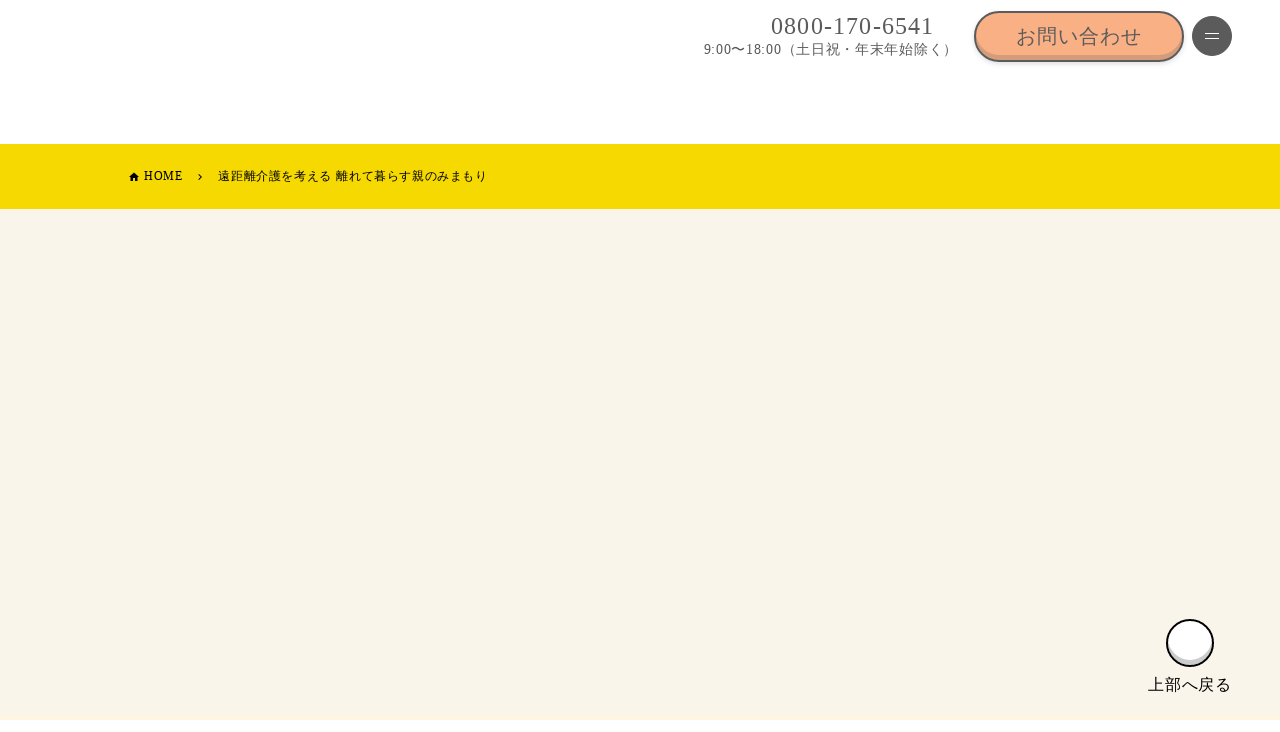

--- FILE ---
content_type: text/html;charset=utf-8
request_url: https://preciouslife.class-plus.jp/post/mimamori1
body_size: 46569
content:
<!DOCTYPE html>
<html lang="ja">
<head><meta charset="utf-8">
<meta name="viewport" content="width=device-width, initial-scale=1">
<title>遠距離介護を考える 離れて暮らす親のみまもり </title>
<link rel="preconnect" href="https://fonts.gstatic.com" crossorigin>
<meta name="generator" content="Studio.Design">
<meta name="robots" content="all">
<meta property="og:site_name" content="シニアライフの「そろそろごと」を解決">
<meta property="og:title" content="遠距離介護を考える 離れて暮らす親のみまもり ">
<meta property="og:image" content="https://storage.googleapis.com/production-os-assets/assets/3c8be5ac-96cd-457a-a7bc-d261af973b6c">
<meta property="og:description" content="実家にひとりで住んでいる母親。身体はまだまだ元気で買い物などにも出かけているが、毎日元気で暮らしているか心配...とはいえ、毎日電話をしたりするのも、お互いに時間がとられてしまう。一番のネックは実家に... ">
<meta property="og:type" content="website">
<meta name="description" content="実家にひとりで住んでいる母親。身体はまだまだ元気で買い物などにも出かけているが、毎日元気で暮らしているか心配...とはいえ、毎日電話をしたりするのも、お互いに時間がとられてしまう。一番のネックは実家に... ">
<meta property="twitter:card" content="summary_large_image">
<meta property="twitter:image" content="https://storage.googleapis.com/production-os-assets/assets/3c8be5ac-96cd-457a-a7bc-d261af973b6c">
<meta name="apple-mobile-web-app-title" content="遠距離介護を考える 離れて暮らす親のみまもり ">
<meta name="format-detection" content="telephone=no,email=no,address=no">
<meta name="chrome" content="nointentdetection">
<meta property="og:url" content="/post/mimamori1">
<link rel="icon" type="image/png" href="https://storage.googleapis.com/production-os-assets/assets/2fa40981-c356-4adb-9bba-5db4f3ed904e" data-hid="2c9d455">
<link rel="apple-touch-icon" type="image/png" href="https://storage.googleapis.com/production-os-assets/assets/2fa40981-c356-4adb-9bba-5db4f3ed904e" data-hid="74ef90c"><link rel="modulepreload" as="script" crossorigin href="/_nuxt/entry.6bc2a31e.js"><link rel="preload" as="style" href="/_nuxt/entry.4bab7537.css"><link rel="prefetch" as="image" type="image/svg+xml" href="/_nuxt/close_circle.c7480f3c.svg"><link rel="prefetch" as="image" type="image/svg+xml" href="/_nuxt/round_check.0ebac23f.svg"><link rel="prefetch" as="script" crossorigin href="/_nuxt/LottieRenderer.7dff33f0.js"><link rel="prefetch" as="script" crossorigin href="/_nuxt/error-404.3f1be183.js"><link rel="prefetch" as="script" crossorigin href="/_nuxt/error-500.4ea9075f.js"><link rel="stylesheet" href="/_nuxt/entry.4bab7537.css"><style>.page-enter-active{transition:.6s cubic-bezier(.4,.4,0,1)}.page-leave-active{transition:.3s cubic-bezier(.4,.4,0,1)}.page-enter-from,.page-leave-to{opacity:0}</style><style>:root{--rebranding-loading-bg:#e5e5e5;--rebranding-loading-bar:#222}</style><style>.app[data-v-d12de11f]{align-items:center;flex-direction:column;height:100%;justify-content:center;width:100%}.title[data-v-d12de11f]{font-size:34px;font-weight:300;letter-spacing:2.45px;line-height:30px;margin:30px}</style><style>.DynamicAnnouncer[data-v-cc1e3fda]{height:1px;margin:-1px;overflow:hidden;padding:0;position:absolute;width:1px;clip:rect(0,0,0,0);border-width:0;white-space:nowrap}</style><style>.TitleAnnouncer[data-v-1a8a037a]{height:1px;margin:-1px;overflow:hidden;padding:0;position:absolute;width:1px;clip:rect(0,0,0,0);border-width:0;white-space:nowrap}</style><style>.publish-studio-style[data-v-74fe0335]{transition:.4s cubic-bezier(.4,.4,0,1)}</style><style>.product-font-style[data-v-ed93fc7d]{transition:.4s cubic-bezier(.4,.4,0,1)}</style><style>/*! * Font Awesome Free 6.4.2 by @fontawesome - https://fontawesome.com * License - https://fontawesome.com/license/free (Icons: CC BY 4.0, Fonts: SIL OFL 1.1, Code: MIT License) * Copyright 2023 Fonticons, Inc. */.fa-brands,.fa-solid{-moz-osx-font-smoothing:grayscale;-webkit-font-smoothing:antialiased;--fa-display:inline-flex;align-items:center;display:var(--fa-display,inline-block);font-style:normal;font-variant:normal;justify-content:center;line-height:1;text-rendering:auto}.fa-solid{font-family:Font Awesome\ 6 Free;font-weight:900}.fa-brands{font-family:Font Awesome\ 6 Brands;font-weight:400}:host,:root{--fa-style-family-classic:"Font Awesome 6 Free";--fa-font-solid:normal 900 1em/1 "Font Awesome 6 Free";--fa-style-family-brands:"Font Awesome 6 Brands";--fa-font-brands:normal 400 1em/1 "Font Awesome 6 Brands"}@font-face{font-display:block;font-family:Font Awesome\ 6 Free;font-style:normal;font-weight:900;src:url(https://storage.googleapis.com/production-os-assets/assets/fontawesome/1629704621943/6.4.2/webfonts/fa-solid-900.woff2) format("woff2"),url(https://storage.googleapis.com/production-os-assets/assets/fontawesome/1629704621943/6.4.2/webfonts/fa-solid-900.ttf) format("truetype")}@font-face{font-display:block;font-family:Font Awesome\ 6 Brands;font-style:normal;font-weight:400;src:url(https://storage.googleapis.com/production-os-assets/assets/fontawesome/1629704621943/6.4.2/webfonts/fa-brands-400.woff2) format("woff2"),url(https://storage.googleapis.com/production-os-assets/assets/fontawesome/1629704621943/6.4.2/webfonts/fa-brands-400.ttf) format("truetype")}</style><style>.spinner[data-v-36413753]{animation:loading-spin-36413753 1s linear infinite;height:16px;pointer-events:none;width:16px}.spinner[data-v-36413753]:before{border-bottom:2px solid transparent;border-right:2px solid transparent;border-color:transparent currentcolor currentcolor transparent;border-style:solid;border-width:2px;opacity:.2}.spinner[data-v-36413753]:after,.spinner[data-v-36413753]:before{border-radius:50%;box-sizing:border-box;content:"";height:100%;position:absolute;width:100%}.spinner[data-v-36413753]:after{border-left:2px solid transparent;border-top:2px solid transparent;border-color:currentcolor transparent transparent currentcolor;border-style:solid;border-width:2px;opacity:1}@keyframes loading-spin-36413753{0%{transform:rotate(0deg)}to{transform:rotate(1turn)}}</style><style>@font-face{font-family:grandam;font-style:normal;font-weight:400;src:url(https://storage.googleapis.com/studio-front/fonts/grandam.ttf) format("truetype")}@font-face{font-family:Material Icons;font-style:normal;font-weight:400;src:url(https://storage.googleapis.com/production-os-assets/assets/material-icons/1629704621943/MaterialIcons-Regular.eot);src:local("Material Icons"),local("MaterialIcons-Regular"),url(https://storage.googleapis.com/production-os-assets/assets/material-icons/1629704621943/MaterialIcons-Regular.woff2) format("woff2"),url(https://storage.googleapis.com/production-os-assets/assets/material-icons/1629704621943/MaterialIcons-Regular.woff) format("woff"),url(https://storage.googleapis.com/production-os-assets/assets/material-icons/1629704621943/MaterialIcons-Regular.ttf) format("truetype")}.StudioCanvas{display:flex;height:auto;min-height:100dvh}.StudioCanvas>.sd{min-height:100dvh;overflow:clip}a,abbr,address,article,aside,audio,b,blockquote,body,button,canvas,caption,cite,code,dd,del,details,dfn,div,dl,dt,em,fieldset,figcaption,figure,footer,form,h1,h2,h3,h4,h5,h6,header,hgroup,html,i,iframe,img,input,ins,kbd,label,legend,li,main,mark,menu,nav,object,ol,p,pre,q,samp,section,select,small,span,strong,sub,summary,sup,table,tbody,td,textarea,tfoot,th,thead,time,tr,ul,var,video{border:0;font-family:sans-serif;line-height:1;list-style:none;margin:0;padding:0;text-decoration:none;-webkit-font-smoothing:antialiased;-webkit-backface-visibility:hidden;box-sizing:border-box;color:#333;transition:.3s cubic-bezier(.4,.4,0,1);word-spacing:1px}a:focus:not(:focus-visible),button:focus:not(:focus-visible),summary:focus:not(:focus-visible){outline:none}nav ul{list-style:none}blockquote,q{quotes:none}blockquote:after,blockquote:before,q:after,q:before{content:none}a,button{background:transparent;font-size:100%;margin:0;padding:0;vertical-align:baseline}ins{text-decoration:none}ins,mark{background-color:#ff9;color:#000}mark{font-style:italic;font-weight:700}del{text-decoration:line-through}abbr[title],dfn[title]{border-bottom:1px dotted;cursor:help}table{border-collapse:collapse;border-spacing:0}hr{border:0;border-top:1px solid #ccc;display:block;height:1px;margin:1em 0;padding:0}input,select{vertical-align:middle}textarea{resize:none}.clearfix:after{clear:both;content:"";display:block}[slot=after] button{overflow-anchor:none}</style><style>.sd{flex-wrap:nowrap;max-width:100%;pointer-events:all;z-index:0;-webkit-overflow-scrolling:touch;align-content:center;align-items:center;display:flex;flex:none;flex-direction:column;position:relative}.sd::-webkit-scrollbar{display:none}.sd,.sd.richText *{transition-property:all,--g-angle,--g-color-0,--g-position-0,--g-color-1,--g-position-1,--g-color-2,--g-position-2,--g-color-3,--g-position-3,--g-color-4,--g-position-4,--g-color-5,--g-position-5,--g-color-6,--g-position-6,--g-color-7,--g-position-7,--g-color-8,--g-position-8,--g-color-9,--g-position-9,--g-color-10,--g-position-10,--g-color-11,--g-position-11}input.sd,textarea.sd{align-content:normal}.sd[tabindex]:focus{outline:none}.sd[tabindex]:focus-visible{outline:1px solid;outline-color:Highlight;outline-color:-webkit-focus-ring-color}input[type=email],input[type=tel],input[type=text],select,textarea{-webkit-appearance:none}select{cursor:pointer}.frame{display:block;overflow:hidden}.frame>iframe{height:100%;width:100%}.frame .formrun-embed>iframe:not(:first-child){display:none!important}.image{position:relative}.image:before{background-position:50%;background-size:cover;border-radius:inherit;content:"";height:100%;left:0;pointer-events:none;position:absolute;top:0;transition:inherit;width:100%;z-index:-2}.sd.file{cursor:pointer;flex-direction:row;outline:2px solid transparent;outline-offset:-1px;overflow-wrap:anywhere;word-break:break-word}.sd.file:focus-within{outline-color:Highlight;outline-color:-webkit-focus-ring-color}.file>input[type=file]{opacity:0;pointer-events:none;position:absolute}.sd.text,.sd:where(.icon){align-content:center;align-items:center;display:flex;flex-direction:row;justify-content:center;overflow:visible;overflow-wrap:anywhere;word-break:break-word}.sd:where(.icon.fa){display:inline-flex}.material-icons{align-items:center;display:inline-flex;font-family:Material Icons;font-size:24px;font-style:normal;font-weight:400;justify-content:center;letter-spacing:normal;line-height:1;text-transform:none;white-space:nowrap;word-wrap:normal;direction:ltr;text-rendering:optimizeLegibility;-webkit-font-smoothing:antialiased}.sd:where(.icon.material-symbols){align-items:center;display:flex;font-style:normal;font-variation-settings:"FILL" var(--symbol-fill,0),"wght" var(--symbol-weight,400);justify-content:center;min-height:1em;min-width:1em}.sd.material-symbols-outlined{font-family:Material Symbols Outlined}.sd.material-symbols-rounded{font-family:Material Symbols Rounded}.sd.material-symbols-sharp{font-family:Material Symbols Sharp}.sd.material-symbols-weight-100{--symbol-weight:100}.sd.material-symbols-weight-200{--symbol-weight:200}.sd.material-symbols-weight-300{--symbol-weight:300}.sd.material-symbols-weight-400{--symbol-weight:400}.sd.material-symbols-weight-500{--symbol-weight:500}.sd.material-symbols-weight-600{--symbol-weight:600}.sd.material-symbols-weight-700{--symbol-weight:700}.sd.material-symbols-fill{--symbol-fill:1}a,a.icon,a.text{-webkit-tap-highlight-color:rgba(0,0,0,.15)}.fixed{z-index:2}.sticky{z-index:1}.button{transition:.4s cubic-bezier(.4,.4,0,1)}.button,.link{cursor:pointer}.submitLoading{opacity:.5!important;pointer-events:none!important}.richText{display:block;word-break:break-word}.richText [data-thread],.richText a,.richText blockquote,.richText em,.richText h1,.richText h2,.richText h3,.richText h4,.richText li,.richText ol,.richText p,.richText p>code,.richText pre,.richText pre>code,.richText s,.richText strong,.richText table tbody,.richText table tbody tr,.richText table tbody tr>td,.richText table tbody tr>th,.richText u,.richText ul{backface-visibility:visible;color:inherit;font-family:inherit;font-size:inherit;font-style:inherit;font-weight:inherit;letter-spacing:inherit;line-height:inherit;text-align:inherit}.richText p{display:block;margin:10px 0}.richText>p{min-height:1em}.richText img,.richText video{height:auto;max-width:100%;vertical-align:bottom}.richText h1{display:block;font-size:3em;font-weight:700;margin:20px 0}.richText h2{font-size:2em}.richText h2,.richText h3{display:block;font-weight:700;margin:10px 0}.richText h3{font-size:1em}.richText h4,.richText h5{font-weight:600}.richText h4,.richText h5,.richText h6{display:block;font-size:1em;margin:10px 0}.richText h6{font-weight:500}.richText [data-type=table]{overflow-x:auto}.richText [data-type=table] p{white-space:pre-line;word-break:break-all}.richText table{border:1px solid #f2f2f2;border-collapse:collapse;border-spacing:unset;color:#1a1a1a;font-size:14px;line-height:1.4;margin:10px 0;table-layout:auto}.richText table tr th{background:hsla(0,0%,96%,.5)}.richText table tr td,.richText table tr th{border:1px solid #f2f2f2;max-width:240px;min-width:100px;padding:12px}.richText table tr td p,.richText table tr th p{margin:0}.richText blockquote{border-left:3px solid rgba(0,0,0,.15);font-style:italic;margin:10px 0;padding:10px 15px}.richText [data-type=embed_code]{margin:20px 0;position:relative}.richText [data-type=embed_code]>.height-adjuster>.wrapper{position:relative}.richText [data-type=embed_code]>.height-adjuster>.wrapper[style*=padding-top] iframe{height:100%;left:0;position:absolute;top:0;width:100%}.richText [data-type=embed_code][data-embed-sandbox=true]{display:block;overflow:hidden}.richText [data-type=embed_code][data-embed-code-type=instagram]>.height-adjuster>.wrapper[style*=padding-top]{padding-top:100%}.richText [data-type=embed_code][data-embed-code-type=instagram]>.height-adjuster>.wrapper[style*=padding-top] blockquote{height:100%;left:0;overflow:hidden;position:absolute;top:0;width:100%}.richText [data-type=embed_code][data-embed-code-type=codepen]>.height-adjuster>.wrapper{padding-top:50%}.richText [data-type=embed_code][data-embed-code-type=codepen]>.height-adjuster>.wrapper iframe{height:100%;left:0;position:absolute;top:0;width:100%}.richText [data-type=embed_code][data-embed-code-type=slideshare]>.height-adjuster>.wrapper{padding-top:56.25%}.richText [data-type=embed_code][data-embed-code-type=slideshare]>.height-adjuster>.wrapper iframe{height:100%;left:0;position:absolute;top:0;width:100%}.richText [data-type=embed_code][data-embed-code-type=speakerdeck]>.height-adjuster>.wrapper{padding-top:56.25%}.richText [data-type=embed_code][data-embed-code-type=speakerdeck]>.height-adjuster>.wrapper iframe{height:100%;left:0;position:absolute;top:0;width:100%}.richText [data-type=embed_code][data-embed-code-type=snapwidget]>.height-adjuster>.wrapper{padding-top:30%}.richText [data-type=embed_code][data-embed-code-type=snapwidget]>.height-adjuster>.wrapper iframe{height:100%;left:0;position:absolute;top:0;width:100%}.richText [data-type=embed_code][data-embed-code-type=firework]>.height-adjuster>.wrapper fw-embed-feed{-webkit-user-select:none;-moz-user-select:none;user-select:none}.richText [data-type=embed_code_empty]{display:none}.richText ul{margin:0 0 0 20px}.richText ul li{list-style:disc;margin:10px 0}.richText ul li p{margin:0}.richText ol{margin:0 0 0 20px}.richText ol li{list-style:decimal;margin:10px 0}.richText ol li p{margin:0}.richText hr{border-top:1px solid #ccc;margin:10px 0}.richText p>code{background:#eee;border:1px solid rgba(0,0,0,.1);border-radius:6px;display:inline;margin:2px;padding:0 5px}.richText pre{background:#eee;border-radius:6px;font-family:Menlo,Monaco,Courier New,monospace;margin:20px 0;padding:25px 35px;white-space:pre-wrap}.richText pre code{border:none;padding:0}.richText strong{color:inherit;display:inline;font-family:inherit;font-weight:900}.richText em{font-style:italic}.richText a,.richText u{text-decoration:underline}.richText a{color:#007cff;display:inline}.richText s{text-decoration:line-through}.richText [data-type=table_of_contents]{background-color:#f5f5f5;border-radius:2px;color:#616161;font-size:16px;list-style:none;margin:0;padding:24px 24px 8px;text-decoration:underline}.richText [data-type=table_of_contents] .toc_list{margin:0}.richText [data-type=table_of_contents] .toc_item{color:currentColor;font-size:inherit!important;font-weight:inherit;list-style:none}.richText [data-type=table_of_contents] .toc_item>a{border:none;color:currentColor;font-size:inherit!important;font-weight:inherit;text-decoration:none}.richText [data-type=table_of_contents] .toc_item>a:hover{opacity:.7}.richText [data-type=table_of_contents] .toc_item--1{margin:0 0 16px}.richText [data-type=table_of_contents] .toc_item--2{margin:0 0 16px;padding-left:2rem}.richText [data-type=table_of_contents] .toc_item--3{margin:0 0 16px;padding-left:4rem}.sd.section{align-content:center!important;align-items:center!important;flex-direction:column!important;flex-wrap:nowrap!important;height:auto!important;max-width:100%!important;padding:0!important;width:100%!important}.sd.section-inner{position:static!important}@property --g-angle{syntax:"<angle>";inherits:false;initial-value:180deg}@property --g-color-0{syntax:"<color>";inherits:false;initial-value:transparent}@property --g-position-0{syntax:"<percentage>";inherits:false;initial-value:.01%}@property --g-color-1{syntax:"<color>";inherits:false;initial-value:transparent}@property --g-position-1{syntax:"<percentage>";inherits:false;initial-value:100%}@property --g-color-2{syntax:"<color>";inherits:false;initial-value:transparent}@property --g-position-2{syntax:"<percentage>";inherits:false;initial-value:100%}@property --g-color-3{syntax:"<color>";inherits:false;initial-value:transparent}@property --g-position-3{syntax:"<percentage>";inherits:false;initial-value:100%}@property --g-color-4{syntax:"<color>";inherits:false;initial-value:transparent}@property --g-position-4{syntax:"<percentage>";inherits:false;initial-value:100%}@property --g-color-5{syntax:"<color>";inherits:false;initial-value:transparent}@property --g-position-5{syntax:"<percentage>";inherits:false;initial-value:100%}@property --g-color-6{syntax:"<color>";inherits:false;initial-value:transparent}@property --g-position-6{syntax:"<percentage>";inherits:false;initial-value:100%}@property --g-color-7{syntax:"<color>";inherits:false;initial-value:transparent}@property --g-position-7{syntax:"<percentage>";inherits:false;initial-value:100%}@property --g-color-8{syntax:"<color>";inherits:false;initial-value:transparent}@property --g-position-8{syntax:"<percentage>";inherits:false;initial-value:100%}@property --g-color-9{syntax:"<color>";inherits:false;initial-value:transparent}@property --g-position-9{syntax:"<percentage>";inherits:false;initial-value:100%}@property --g-color-10{syntax:"<color>";inherits:false;initial-value:transparent}@property --g-position-10{syntax:"<percentage>";inherits:false;initial-value:100%}@property --g-color-11{syntax:"<color>";inherits:false;initial-value:transparent}@property --g-position-11{syntax:"<percentage>";inherits:false;initial-value:100%}</style><style>.snackbar[data-v-e23c1c77]{align-items:center;background:#fff;border:1px solid #ededed;border-radius:6px;box-shadow:0 16px 48px -8px rgba(0,0,0,.08),0 10px 25px -5px rgba(0,0,0,.11);display:flex;flex-direction:row;gap:8px;justify-content:space-between;left:50%;max-width:90vw;padding:16px 20px;position:fixed;top:32px;transform:translateX(-50%);-webkit-user-select:none;-moz-user-select:none;user-select:none;width:480px;z-index:9999}.snackbar.v-enter-active[data-v-e23c1c77],.snackbar.v-leave-active[data-v-e23c1c77]{transition:.4s cubic-bezier(.4,.4,0,1)}.snackbar.v-enter-from[data-v-e23c1c77],.snackbar.v-leave-to[data-v-e23c1c77]{opacity:0;transform:translate(-50%,-10px)}.snackbar .convey[data-v-e23c1c77]{align-items:center;display:flex;flex-direction:row;gap:8px;padding:0}.snackbar .convey .icon[data-v-e23c1c77]{background-position:50%;background-repeat:no-repeat;flex-shrink:0;height:24px;width:24px}.snackbar .convey .message[data-v-e23c1c77]{font-size:14px;font-style:normal;font-weight:400;line-height:20px;white-space:pre-line}.snackbar .convey.error .icon[data-v-e23c1c77]{background-image:url(/_nuxt/close_circle.c7480f3c.svg)}.snackbar .convey.error .message[data-v-e23c1c77]{color:#f84f65}.snackbar .convey.success .icon[data-v-e23c1c77]{background-image:url(/_nuxt/round_check.0ebac23f.svg)}.snackbar .convey.success .message[data-v-e23c1c77]{color:#111}.snackbar .button[data-v-e23c1c77]{align-items:center;border-radius:40px;color:#4b9cfb;display:flex;flex-shrink:0;font-family:Inter;font-size:12px;font-style:normal;font-weight:700;justify-content:center;line-height:16px;padding:4px 8px}.snackbar .button[data-v-e23c1c77]:hover{background:#f5f5f5}</style><style>a[data-v-757b86f2]{align-items:center;border-radius:4px;bottom:20px;height:20px;justify-content:center;left:20px;perspective:300px;position:fixed;transition:0s linear;width:84px;z-index:2000}@media (hover:hover){a[data-v-757b86f2]{transition:.4s cubic-bezier(.4,.4,0,1);will-change:width,height}a[data-v-757b86f2]:hover{height:32px;width:200px}}[data-v-757b86f2] .custom-fill path{fill:var(--03ccd9fe)}.fade-enter-active[data-v-757b86f2],.fade-leave-active[data-v-757b86f2]{position:absolute;transform:translateZ(0);transition:opacity .3s cubic-bezier(.4,.4,0,1);will-change:opacity,transform}.fade-enter-from[data-v-757b86f2],.fade-leave-to[data-v-757b86f2]{opacity:0}</style><style>.design-canvas__modal{height:100%;pointer-events:none;position:fixed;transition:none;width:100%;z-index:2}.design-canvas__modal:focus{outline:none}.design-canvas__modal.v-enter-active .studio-canvas,.design-canvas__modal.v-leave-active,.design-canvas__modal.v-leave-active .studio-canvas{transition:.4s cubic-bezier(.4,.4,0,1)}.design-canvas__modal.v-enter-active .studio-canvas *,.design-canvas__modal.v-leave-active .studio-canvas *{transition:none!important}.design-canvas__modal.isNone{transition:none}.design-canvas__modal .design-canvas__modal__base{height:100%;left:0;pointer-events:auto;position:fixed;top:0;transition:.4s cubic-bezier(.4,.4,0,1);width:100%;z-index:-1}.design-canvas__modal .studio-canvas{height:100%;pointer-events:none}.design-canvas__modal .studio-canvas>*{background:none!important;pointer-events:none}</style></head>
<body ><div id="__nuxt"><div><span></span><!----><!----></div></div><script type="application/json" id="__NUXT_DATA__" data-ssr="true">[["Reactive",1],{"data":2,"state":40,"_errors":41,"serverRendered":43,"path":44,"pinia":45},{"dynamicDatapost/mimamori1":3},{"slug":4,"body":5,"cover":6,"NglbPgtb":7,"title":25,"_meta":26,"_filter":37,"id":39},"mimamori1","\u003Cp data-uid=\"KjIZ4WMP\" data-time=\"1691129768712\">実家にひとりで住んでいる母親。\u003Cbr>身体はまだまだ元気で買い物などにも出かけているが、毎日元気で暮らしているか心配...\u003Cbr>とはいえ、毎日電話をしたりするのも、お互いに時間がとられてしまう。\u003Cbr>一番のネックは実家にインターネット環境が整っていないこと。そんなとき、インターネット環境不要で使える「みまもりロボット」の活用を検討してはいかがでしょうか？\u003Cbr>離れた親とゆるやかにつながる「みまもりロボット」。\u003Cbr>今回はその中でも代表的な電気ポットタイプをご案内します。\u003Cbr>\u003C/p>\u003Ch2 data-uid=\"oW3DsrT6\" data-time=\"1690190205059\" id=\"index_oW3DsrT6\">みまもりほっとライン　象印マホービン株式会社\u003C/h2>\u003Cfigure data-uid=\"LMAvO7gf\" data-time=\"1691129892812\" data-thread=\"\" style=\"text-align: center\">\u003Cimg src=\"https://storage.googleapis.com/studio-cms-assets/projects/EjOQV6YdqJ/s-520x326_webp_989e6460-ac4f-45a4-8439-1254aa366d3b.jpg\" alt=\"\" width=\"431\" height=\"\">\u003Cfigcaption>\u003C/figcaption>\u003C/figure>\u003Cp data-uid=\"t42IM9KW\" data-time=\"1691130011635\">遠く離れてひとりで暮らす親がポットを使うと、その履歴をメールで家族にお知らせ。\u003Cbr>「お母さん、今日もポットを使っているんだなぁ」と親の生活リズムがさりげなく分かります。メールは指定の時間に1日最大3回、送信先は最大3ヶ所まで登録OK。インターネットやWifi、設置工事も不要なので、ポットが届いたその日から、ご使用いただけます。\u003C/p>\u003Cfigure data-uid=\"kARd0wD6\" data-time=\"1690263442155\" data-thread=\"\" style=\"text-align: center\">\u003Cimg src=\"https://storage.googleapis.com/studio-cms-assets/projects/EjOQV6YdqJ/s-669x377_v-fs_webp_d4e2cb93-0dad-44f2-a380-ff1d27379298.jpg\" alt=\"\" width=\"516\" height=\"\">\u003Cfigcaption>\u003C/figcaption>\u003C/figure>\u003Cp data-uid=\"n8Fx2nu3\" data-time=\"1691130131803\">このみまもりほっとラインは、サービス開始から20年以上の実績があり、今まで累計13,000人以上にご利用いただいている、みまもり機器として代表的な商品です。\u003Cbr>今年5月には製品が大幅にリニューアルされ、「製品自体の不具合」や「空だき」などの検知機能が追加されたほか、スマホなど\"みまもる側\"の画面表示が見やすくなりました。\u003C/p>\u003Cfigure data-uid=\"z6NaXGSO\" data-time=\"1690277658952\" data-thread=\"\" style=\"text-align: center\">\u003Cimg src=\"https://storage.googleapis.com/studio-cms-assets/projects/EjOQV6YdqJ/s-1547x1850_v-frms_webp_c6de18ea-10a7-4185-a97b-01fcf58db973.jpg\" alt=\"\" width=\"322\" height=\"\">\u003Cfigcaption>\u003C/figcaption>\u003C/figure>\u003Cfigure data-uid=\"bDxiIOLn\" data-time=\"1690272857843\" data-thread=\"\" style=\"text-align: left\">\u003Cimg src=\"https://storage.googleapis.com/studio-cms-assets/projects/EjOQV6YdqJ/s-344x60_webp_e1e62158-37ce-40f3-adf7-f33c7625c8f1.png\" alt=\"\" width=\"234\" height=\"\">\u003Cfigcaption>\u003C/figcaption>\u003C/figure>\u003Cp data-uid=\"fR1b8JQM\" data-time=\"1691130295622\">1日3回、ポットの使用状況をメールでお知らせします。（メールのお届け時間は、お客様で任意の時間に設定できます）\u003Cbr>使用状況には「電源投入」「給湯」「外出（お出かけ）」等の操作情報の他、「未操作時間」や「空だき」と言った情報も含まれます。\u003Cbr>\u003Cstrong>ポイント 1\u003C/strong>\u003Cbr>3つのアドレスを無料で登録できるので、ご親族・ご友人・ケアマネジャーなど複数人でみまもることができます。\u003Cbr>\u003Cstrong>ポイント 2\u003C/strong>\u003Cbr>送信時刻や送信先のメールアドレスは契約者サイトからいつでも変更可能です。\u003Cbr>\u003Cstrong>ポイント 3\u003C/strong>\u003Cbr>ポットに不具合があった場合や、ポットが長時間（24時間もしくは36時間のいずれかを選択）未操作の場合、みまもる方へお知らせします。\u003Cbr>※ポットの不具合時にはメーカーに通知されますので、すぐにご使用者様へフォローさせていただきます。\u003C/p>\u003Cfigure data-uid=\"3WpsPbRI\" data-time=\"1690272861013\" data-thread=\"\" style=\"text-align: left\">\u003Cimg src=\"https://storage.googleapis.com/studio-cms-assets/projects/EjOQV6YdqJ/s-444x60_webp_61e8752a-acfa-469a-ba10-62fb9dc89b6e.png\" alt=\"\" width=\"322\" height=\"\">\u003Cfigcaption>\u003C/figcaption>\u003C/figure>\u003Cp data-uid=\"44zzR8ka\" data-time=\"1691130344062\">気になるときにいつでも簡単に最新の使用状況をメールで呼び出せます。「今朝ポットを使ってなかったから次のメール配信時間よりも前に状況が知りたい」などといったときに便利です。\u003Cbr>メールリクエストサービスについては、毎日配信される「メールサービス」に記載されているリクエスト用URLからいつでも簡単にご利用いただけます。\u003C/p>\u003Cp data-uid=\"d90WbWoq\" data-time=\"1690264015552\">※メールリクエストは、スマートフォン、タブレット、パソコンのほか、ホームページにアクセスできる携帯電話などでご利用いただけます。\u003C/p>\u003Cfigure data-uid=\"cNDbdQON\" data-time=\"1690264207920\" data-thread=\"\" style=\"text-align: center\">\u003Cimg src=\"https://storage.googleapis.com/studio-cms-assets/projects/EjOQV6YdqJ/s-448x529_webp_ff23f830-4984-4917-95fa-147da79548ed.png\" alt=\"\" width=\"205\" height=\"\">\u003Cfigcaption>\u003C/figcaption>\u003C/figure>\u003Cfigure data-uid=\"K1CIuhep\" data-time=\"1690272864542\" data-thread=\"\" style=\"text-align: left\">\u003Cimg src=\"https://storage.googleapis.com/studio-cms-assets/projects/EjOQV6YdqJ/s-392x76_webp_a10f6f07-2c69-4b0a-8d39-f9fec96c5b6e.png\" alt=\"\" width=\"276\" height=\"\">\u003Cfigcaption>\u003C/figcaption>\u003C/figure>\u003Cp data-uid=\"9OUN1XDE\" data-time=\"1691130434162\">直近1週間分のポット使用状況をグラフで表示したり、指定の2日で比較表示したりすることが可能です。\u003Cbr>さらに、過去1年間の使用状況を確認することができるので、長期間にわたる生活リズムの変化をみることができます。\u003Cbr>また、本サービス利用時の各種設定を変更することができます。（メールアドレスの変更や定期通知サービスの送信時刻等）\u003C/p>\u003Cfigure data-uid=\"QOzE6Vlu\" data-time=\"1690264166934\" data-thread=\"\" style=\"text-align: center\">\u003Cimg src=\"https://storage.googleapis.com/studio-cms-assets/projects/EjOQV6YdqJ/s-488x176_webp_fc41d662-0753-4564-8307-75718bf87005.png\" alt=\"\" width=\"355\" height=\"\">\u003Cfigcaption>\u003C/figcaption>\u003C/figure>\u003Cp data-uid=\"MrC9l38w\" data-time=\"1690264392672\">\u003Cstrong>サービス料金\u003C/strong>\u003C/p>\u003Cp data-uid=\"8SJiFwDD\" data-time=\"1690264418361\">初期費用　\u003Cstrong>5,500円\u003C/strong>（税込）※ポット1台につき\u003Cbr>利用料　　\u003Cstrong>3,300円\u003C/strong>（税込）/月※ポット1台につき\u003Cbr>※ポットはレンタルですが、新品をお届けします。\u003C/p>\u003Cp data-uid=\"O187iFhM\" data-time=\"1691130489992\">クレジット決済日　毎月1日\u003Cbr>ご契約後、最初の1ヶ月は利用料が無料。みまもりポット（iポット）が届いた日からサービスのご利用が開始となります。初期費用として5,500円をお預かりしますが、無料期間中に解約された場合は全額返金いたします。\u003C/p>\u003Cp data-uid=\"TT39l9Jg\" data-time=\"1744254739052\">\u003C/p>\u003Cp data-uid=\"gkD33B54\" data-time=\"1690277516507\">詳しくは下記リンクをご確認ください。\u003C/p>\u003Cfigure data-uid=\"iyvmX_No\" data-time=\"1691130739409\" data-thread=\"\" style=\"text-align: \">\u003Ca href=\"https://www.zojirushi.co.jp/syohin/pot_kettle/mimamori/index.html\" target=\"_blank\" rel=\"noopener\">\u003Cimg src=\"https://storage.googleapis.com/studio-cms-assets/projects/EjOQV6YdqJ/s-300x100_webp_5e3081d9-770f-4348-a22f-de94f76f74f6.png\" alt=\"\" width=\"\" height=\"\">\u003C/a>\u003Cfigcaption>\u003C/figcaption>\u003C/figure>\u003Cp data-uid=\"5O5DE4VB\" data-time=\"1691130567047\">\u003C/p>","https://storage.googleapis.com/studio-cms-assets/projects/EjOQV6YdqJ/s-2400x1362_v-frms_webp_bf2573ce-7a03-4c30-8a2c-46ce79b3c5d6.jpg",{"title":8,"slug":9,"_meta":10,"_filter":23,"id":24},"親のこと","sasaeru",{"project":11,"publishedAt":13,"createdAt":14,"order":15,"publishType":16,"schema":17,"uid":21,"updatedAt":22},{"id":12},"6RWmZv1iZlFq8GaqfAGl",["Date","2022-04-20T02:30:54.000Z"],["Date","2022-04-20T02:18:18.000Z"],0,"change",{"id":18,"key":19,"postType":20},"miBz9XMXob82mVsUwDIc","Z3vW7NIm","category","LvYWEx5i",["Date","2022-05-18T09:34:17.000Z"],[],"93VmD9hYpdXWTA70upPc","遠距離介護を考える 離れて暮らす親のみまもり",{"project":27,"publishedAt":28,"createdAt":29,"order":30,"publishType":16,"schema":31,"uid":35,"updatedAt":36},{"id":12},["Date","2023-08-04T06:53:42.000Z"],["Date","2023-07-05T03:03:27.000Z"],82,{"id":32,"key":33,"postType":34},"fl1zZAhcR3ZxMFWAk57l","jPEIxpti","post","qGVE9kdn",["Date","2025-04-10T03:12:19.000Z"],[38],"NglbPgtb:LvYWEx5i","MNXjvwK6Ko2oK8GmJK8A",{},{"dynamicDatapost/mimamori1":42},null,true,"/post/mimamori1",{"cmsContentStore":46,"indexStore":50,"projectStore":53,"productStore":70,"pageHeadStore":452},{"listContentsMap":47,"contentMap":48},["Map"],["Map",49,3],"jPEIxpti/mimamori1",{"routeType":51,"host":52},"publish","preciouslife.class-plus.jp",{"project":54},{"id":55,"name":56,"type":57,"customDomain":58,"iconImage":58,"coverImage":59,"displayBadge":60,"integrations":61,"snapshot_path":68,"snapshot_id":69,"recaptchaSiteKey":-1},"EjOQV6YdqJ","シニアライフの\"そろそろごと\"には｢プレシャスライフ相談室｣｜大和ライフネクスト","web","","https://storage.googleapis.com/production-os-assets/assets/c5b39835-c72e-4dfb-b13f-78bf024d9308",false,[62,65],{"integration_name":63,"code":64},"google-analytics","G-XFLY5TLPFK",{"integration_name":66,"code":67},"typesquare","unused","https://storage.googleapis.com/studio-publish/projects/EjOQV6YdqJ/VqXNG5d4WR/","VqXNG5d4WR",{"product":71,"isLoaded":43,"selectedModalIds":449,"redirectPage":42,"isInitializedRSS":60,"pageViewMap":450,"symbolViewMap":451},{"breakPoints":72,"colors":82,"fonts":83,"head":152,"info":159,"pages":166,"resources":376,"symbols":379,"style":387,"styleVars":389,"enablePassword":60,"classes":446,"publishedUid":448},[73,76,79],{"maxWidth":74,"name":75},480,"mobile",{"maxWidth":77,"name":78},768,"tablet",{"maxWidth":80,"name":81},1140,"small",[],[84,102,104,106,108,110,118,124,129,131,133,140,142,144,146,148],{"family":85,"subsets":86,"variants":94,"vendor":101},"Roboto Condensed",[87,88,89,90,91,92,93],"cyrillic","cyrillic-ext","greek","greek-ext","latin","latin-ext","vietnamese",[95,96,97,98,99,100],"300","300italic","regular","italic","700","700italic","google",{"family":103,"vendor":66},"ゴシックMB101 M JIS2004",{"family":105,"vendor":66},"ゴシックMB101 R JIS2004",{"family":107,"vendor":66},"太ゴB101 JIS2004",{"family":109,"vendor":66},"中ゴシックBBB JIS2004",{"family":111,"subsets":112,"variants":114,"vendor":101},"Noto Sans JP",[113,91],"japanese",[115,95,97,116,99,117],"100","500","900",{"family":119,"subsets":120,"variants":121,"vendor":101},"Lato",[91,92],[115,122,95,96,97,98,99,100,117,123],"100italic","900italic",{"family":125,"subsets":126,"variants":127,"vendor":101},"Roboto",[87,88,89,90,91,92,93],[115,122,95,96,97,98,116,128,99,100,117,123],"500italic",{"family":130,"vendor":66},"新ゴ B JIS2004",{"family":132,"vendor":66},"新ゴ U JIS2004",{"family":134,"subsets":135,"variants":136,"vendor":101},"M PLUS 2",[113,91,92,93],[115,137,95,97,116,138,99,139,117],"200","600","800",{"family":141,"vendor":66},"新ゴ ライン",{"family":143,"vendor":66},"UD新ゴ B JIS2004",{"family":145,"vendor":66},"新丸ゴ R JIS2004",{"family":147,"vendor":66},"新丸ゴ H JIS2004",{"family":149,"subsets":150,"variants":151,"vendor":101},"BIZ UDPGothic",[87,90,113,91,92],[97,99],{"favicon":153,"lang":154,"meta":155,"title":158},"https://storage.googleapis.com/production-os-assets/assets/2fa40981-c356-4adb-9bba-5db4f3ed904e","ja",{"description":156,"og:image":157},"大和ライフネクスト（大和ハウスグループ）のプレシャスライフ相談室は、親の介護や、自分の老後、家族にのこしておくことなど、シニアライフでそろそろ考える『そろそろごと』にお応えするサービスです。","https://storage.googleapis.com/production-os-assets/assets/3c8be5ac-96cd-457a-a7bc-d261af973b6c","シニアライフの「そろそろごと」を解決",{"baseWidth":160,"created_at":161,"screen":162,"type":57,"updated_at":164,"version":165},1280,1518591100346,{"height":163,"isAutoHeight":60,"width":160,"workingState":60},600,1518792996878,"4.1.9",[167,180,186,195,203,211,219,226,232,240,246,250,257,263,269,275,282,290,295,306,314,322,330,338,346,354,361,368],{"head":168,"id":171,"position":172,"type":173,"uuid":174,"symbolIds":175},{"favicon":58,"meta":169,"title":170},{"description":58,"og:image":58},"HOME","/",{"x":15,"y":15},"page","4c01301d-f1f2-4b3c-a0a1-0864e8497f2f",[176,177,178,179],"371c36e0-d6af-4852-8701-42d751746cff","ab8106be-b038-47f4-8029-993d19a912dc","9cc4096a-ce1c-484f-8e54-ee072af94220","61e4806e-6b71-4170-ace8-2345712a5c34",{"head":181,"id":9,"type":173,"uuid":184,"symbolIds":185},{"meta":182,"title":8},{"description":183},"大切な親の安心・安全を考えます｜老人ホーム紹介・見守り機器・生前整理・住宅改修","b898ef0c-cb87-419f-9aac-aaefa8f26661",[176,177,178,179],{"head":187,"id":191,"type":173,"uuid":192,"symbolIds":193},{"meta":188,"title":190},{"description":189},"自分のこれからの生き方に必要なことを考えます｜健康器具・エンディングノート・終活","自分のこと","mukiau","632009da-2682-454c-a9d1-6c43fa6cfe5c",[176,194,177,178,179],"0516fa5e-07fb-4b2a-924b-fb2e179922e2",{"head":196,"id":200,"type":173,"uuid":201,"symbolIds":202},{"meta":197,"title":199},{"description":198},"家族に何をのこすか考えます｜写真デジタル化・家系図作成・墓じまい","家族のこと","nokosu","4ccc37d1-ee8d-4ed3-9268-27bbf505e1b0",[176,177,178,179],{"head":204,"id":208,"type":173,"uuid":209,"symbolIds":210},{"meta":205,"title":207},{"description":206},"相続手続・遺品整理・不動産","相続のこと","hikitsugu","d041407e-fd51-4de4-93da-3691571bbb7b",[176,177,178,179],{"head":212,"id":216,"type":173,"uuid":217,"symbolIds":218},{"meta":213,"title":215},{"description":214},"お身体の状態やホームへの要望などをお伺いし、適したホームを厳選してご紹介します。相談も紹介も無料です。","老人ホーム 無料でご紹介します｜プレシャスライフ相談室","lp/nursing-home","eae6f4ef-4d4b-4bd0-980b-60ee4d5859f6",[176,177,178,179],{"head":220,"id":223,"type":173,"uuid":224,"symbolIds":225},{"meta":221,"title":58},{"robots":222},"noindex","cp-mtg-24","943029fe-b669-46a2-9926-2ef70b6a908b",[176,177,178,179],{"head":227,"id":229,"type":173,"uuid":230,"symbolIds":231},{"meta":228,"title":58},{"robots":222},"cp-mtg-1","7a39a3ff-822f-4acf-9f5d-9cc0658776bf",[176,177,178,179],{"head":233,"id":237,"type":173,"uuid":238,"symbolIds":239},{"meta":234,"title":236},{"description":235,"og:image":58},"そろそろごとに関するセミナーのご案内【参加無料(予約制)・オンライン同時配信】各分野の専門家を講師にお招きし、シニアライフの気になる情報をお届けします。","そろそろごとセミナー｜超高齢社会を考える","seminar-1","a7e46a01-7c67-4483-a68a-257f137923c1",[176,177,178,179],{"head":241,"id":243,"type":173,"uuid":244,"symbolIds":245},{"meta":242,"title":58},{"description":58,"og:image":58,"robots":222},"DFC02","5107c0b5-d9b5-4c58-8669-a302db2a87f0",[178,179],{"id":247,"type":173,"uuid":248,"symbolIds":249},"3","af9bcb4a-960b-4e2c-b0f6-712ce58a7d99",[],{"head":251,"type":173,"id":254,"uuid":255,"symbolIds":256},{"meta":252,"title":58},{"description":58,"og:image":253,"robots":222},"https://storage.googleapis.com/production-os-assets/assets/3baa4b66-4ec4-47ea-9d35-acd14d24a80f","RT01","54df678a-2873-48f8-8d0b-602b860a4140",[178,179],{"head":258,"id":260,"type":173,"uuid":261,"symbolIds":262},{"meta":259,"title":58},{"description":58,"og:image":253,"robots":222},"DFC01","25fc0947-796d-4db9-be38-383925faec53",[178,179],{"head":264,"id":266,"type":173,"uuid":267,"symbolIds":268},{"meta":265,"title":58},{"description":58,"og:image":58,"robots":222},"NPB","24c85afa-2fdb-43a2-a2c2-ae6023cf8291",[176,177,178,179],{"head":270,"id":272,"type":173,"uuid":273,"symbolIds":274},{"meta":271,"title":58},{"description":58,"og:image":58,"robots":222},"tt","1cf1e190-77c9-4672-ac45-f342eb0711cd",[176,177,178,179],{"head":276,"id":34,"type":173,"uuid":280,"symbolIds":281},{"meta":277,"title":279},{"description":278,"og:image":58},"快適なシニアライフを送るためのさまざまなお役立ち情報をお届けします。","お役立ち情報","e0605751-1e7f-4854-9d78-3143e13f21ef",[176,177,178,179],{"head":283,"id":287,"type":173,"uuid":288,"symbolIds":289},{"meta":284,"title":286},{"description":285,"og:image":58},"セミナー情報や新コンテンツなど、プレシャスライフ相談室の新着情報一覧ページです。","お知らせ一覧","news","d8d8b73f-0111-4566-bc7e-caca75ff4412",[176,177,178,179],{"id":291,"responsive":43,"type":292,"uuid":293,"symbolIds":294},"mobile-menu","modal","216776e6-0731-4e1d-a331-7901f63ffdc5",[],{"cmsRequest":296,"head":299,"id":303,"type":173,"uuid":304,"symbolIds":305},{"contentSlug":297,"schemaKey":298},"{{$route.params.slug}}","HNoJSmG1",{"meta":300,"title":302},{"description":301},"{{body}} ","{{title}} ","seminar-1/:slug","877315eb-ba6a-4b2a-85d3-1c4339f8c384",[176,177,178,179],{"cmsRequest":307,"head":309,"id":311,"type":173,"uuid":312,"symbolIds":313},{"contentSlug":297,"schemaKey":308},"XFcFM7rr",{"meta":310,"title":58},{"robots":222},"seminar/:slug","34451eb1-af9b-4cf0-841e-12c60ca5a958",[176,177,178,179],{"cmsRequest":315,"head":317,"id":319,"type":173,"uuid":320,"symbolIds":321},{"contentSlug":297,"schemaKey":316},"UJhGi_Ur",{"meta":318,"title":58},{"robots":222},"BB/:slug","4b9b01d9-d1fc-4cc2-a5e1-97736116ce7e",[178,179],{"cmsRequest":323,"head":325,"id":327,"type":173,"uuid":328,"symbolIds":329},{"contentSlug":297,"schemaKey":324},"lkK3OUY8",{"meta":326,"title":58},{"robots":222},"DFC/:slug","fb7bed52-476e-46a7-bda0-49f9507a0408",[178,179],{"cmsRequest":331,"head":333,"id":335,"type":173,"uuid":336,"symbolIds":337},{"contentSlug":297,"schemaKey":332},"TUdgDc6A",{"meta":334,"title":58},{"robots":222},"S/:slug","92be099a-d8d8-428e-b290-6e08c52bfccd",[176,177,178,179],{"cmsRequest":339,"head":341,"id":343,"type":173,"uuid":344,"symbolIds":345},{"contentSlug":297,"schemaKey":340},"xbFzFn2j",{"meta":342,"title":58},{"robots":222},"nai/:slug","4c85ac8b-59c6-47a0-ba97-e19482ef41e1",[176,177,178,179],{"cmsRequest":347,"head":349,"id":351,"type":173,"uuid":352,"symbolIds":353},{"contentSlug":297,"schemaKey":348},"eSHwrNJc",{"meta":350,"title":58},{"robots":222},"item/:slug","f5f154dd-b36d-4f33-ae15-0b090cb11b75",[176,177,178,179],{"cmsRequest":355,"head":356,"id":358,"type":173,"uuid":359,"symbolIds":360},{"contentSlug":297,"schemaKey":33},{"meta":357,"title":302},{"description":301},"post/:slug","7f85d4df-729a-4b01-9518-09d4f133eaac",[176,177,178,179],{"cmsRequest":362,"head":363,"id":365,"type":173,"uuid":366,"symbolIds":367},{"contentSlug":297,"schemaKey":19},{"meta":364,"title":58},{"robots":222},"post/category/:slug","d043f7e4-4930-4237-965f-8f559e5f30e7",[176,177,178,179],{"cmsRequest":369,"head":371,"id":373,"type":173,"uuid":374,"symbolIds":375},{"contentSlug":297,"schemaKey":370},"lY5JYQI1",{"meta":372,"title":302},{"description":301},"news/:slug","31ea1bb0-e3b1-443a-9365-25b095678064",[176,177,178,179],{"rssList":377,"apiList":378,"cmsProjectId":12},[],[],[380,381,382,383,384,385],{"uuid":176},{"uuid":178},{"uuid":194},{"uuid":177},{"uuid":179},{"uuid":386},"0a06708b-1c0e-4a72-aec3-b5437102b240",{"fontFamily":388},[],{"color":390,"fontFamily":395},[391],{"key":392,"name":393,"value":394},"64a83b66","Background","rgb(246, 246, 246)",[396,399,402,405,408,411,414,417,419,421,424,427,430,432,434,437,440,443],{"key":397,"name":58,"value":398},"1fbc2914","'BIZ UDPGothic'",{"key":400,"name":58,"value":401},"968a96b1","'Roboto Condensed'",{"key":403,"name":58,"value":404},"9da2085a","'ゴシックMB101 M JIS2004'",{"key":406,"name":58,"value":407},"31bb2b93","'ゴシックMB101 R JIS2004'",{"key":409,"name":58,"value":410},"c6a8cceb","'太ゴB101 JIS2004'",{"key":412,"name":58,"value":413},"9bad953b","'中ゴシックBBB JIS2004'",{"key":415,"name":58,"value":416},"eaa07fd8","'Noto Sans JP'",{"key":418,"name":58,"value":119},"fa8a2f86",{"key":420,"name":58,"value":125},"63b319d7",{"key":422,"name":58,"value":423},"8c997ffa","'新ゴ B JIS2004'",{"key":425,"name":58,"value":426},"7caaae9b","'新ゴ U JIS2004'",{"key":428,"name":58,"value":429},"02a056db","'M PLUS 2'",{"key":431,"name":58,"value":416},"fb995021",{"key":433,"name":58,"value":416},"599930e2",{"key":435,"name":58,"value":436},"2587e9d7","'新ゴ ライン'",{"key":438,"name":58,"value":439},"eea18031","'UD新ゴ B JIS2004'",{"key":441,"name":58,"value":442},"8f8b6260","'新丸ゴ R JIS2004'",{"key":444,"name":58,"value":445},"32aac750","'新丸ゴ H JIS2004'",{"typography":447},[],"20260122101202",[],{},["Map"],{"googleFontMap":453,"typesquareLoaded":60,"hasCustomFont":60,"materialSymbols":454},["Map"],[]]</script><script>window.__NUXT__={};window.__NUXT__.config={public:{apiBaseUrl:"https://api.studiodesignapp.com/api",cmsApiBaseUrl:"https://api.cms.studiodesignapp.com",previewBaseUrl:"https://preview.studio.site",facebookAppId:"569471266584583",firebaseApiKey:"AIzaSyBkjSUz89vvvl35U-EErvfHXLhsDakoNNg",firebaseProjectId:"studio-7e371",firebaseAuthDomain:"studio-7e371.firebaseapp.com",firebaseDatabaseURL:"https://studio-7e371.firebaseio.com",firebaseStorageBucket:"studio-7e371.appspot.com",firebaseMessagingSenderId:"373326844567",firebaseAppId:"1:389988806345:web:db757f2db74be8b3",studioDomain:".studio.site",studioPublishUrl:"https://storage.googleapis.com/studio-publish",studioPublishIndexUrl:"https://storage.googleapis.com/studio-publish-index",rssApiPath:"https://rss.studiodesignapp.com/rssConverter",embedSandboxDomain:".studioiframesandbox.com",apiProxyUrl:"https://studio-api-proxy-rajzgb4wwq-an.a.run.app",proxyApiBaseUrl:"",isDev:false,fontsApiBaseUrl:"https://fonts.studio.design",jwtCookieName:"jwt_token"},app:{baseURL:"/",buildAssetsDir:"/_nuxt/",cdnURL:""}}</script><script type="module" src="/_nuxt/entry.6bc2a31e.js" crossorigin></script></body>
</html>

--- FILE ---
content_type: text/plain; charset=utf-8
request_url: https://analytics.studiodesignapp.com/event
body_size: -244
content:
Message published: 17691049650271537